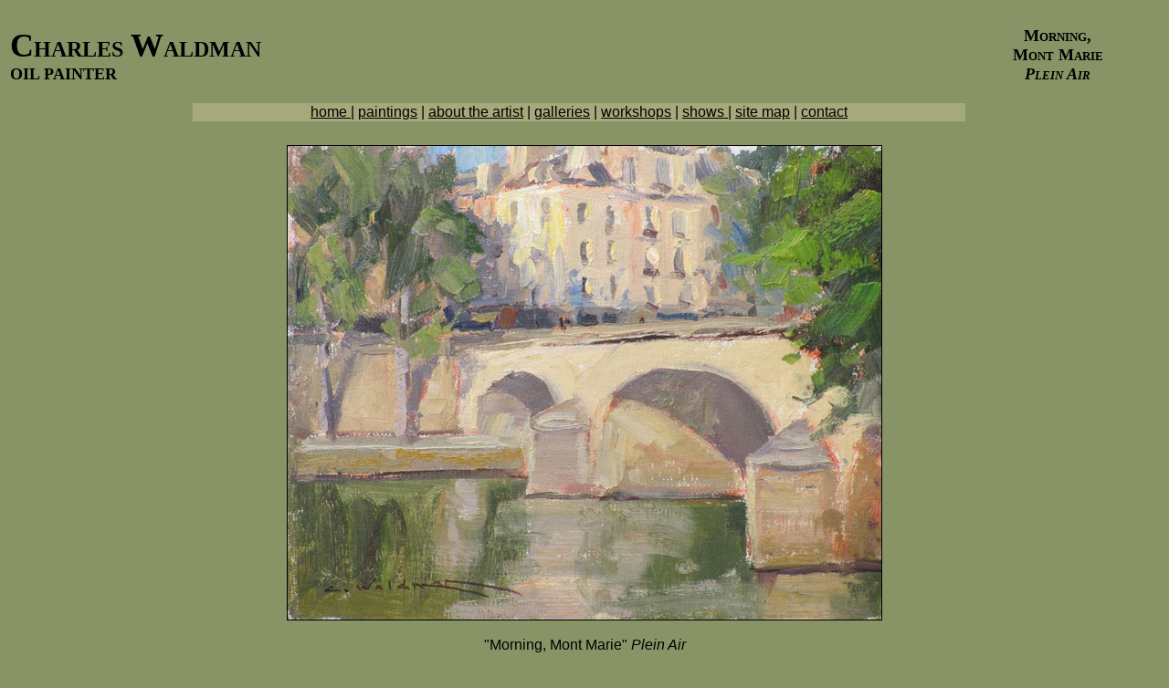

--- FILE ---
content_type: text/html
request_url: http://cwaldman.com/Morning-MontMarie.html
body_size: 1184
content:
<!DOCTYPE html PUBLIC "-//W3C//DTD XHTML 1.0 Transitional//EN" "http://www.w3.org/TR/xhtml1/DTD/xhtml1-transitional.dtd">
<html xmlns="http://www.w3.org/1999/xhtml">
<head>
<meta http-equiv="Content-Type" content="text/html; charset=utf-8" />
<title>Morning, Mont Marie ~ Plein Air</title>
<meta name="Keywords" content="oil painting, aspen, winter" />
<style type="text/css">
<!--
a:link {
	color: #000000;
}
a:visited {
	color: #000000;
}
a:hover {
	color: #0000CC;
}
a:active {
	color: #0000CC;
}
.style11 {font-family: Arial, Helvetica, sans-serif}
.style12 {font-size: 36px}
.style14 {font-size: 24px}
.style15 {font-family: Sylfaen}
.style2 {font-size: 36px;
	font-family: Pegasus;
	font-weight: bold;
}
.style4 {font-size: 24px;
	font-family: Sylfaen;
}
.style5 {font-size: 18px;
	font-weight: bold;
	font-family: Sylfaen;
	 font-variant: small-caps;
}
body {
	background-color: #889466;
}
.style17 {font-family: Arial, Helvetica, sans-serif; font-size: 18px; }
.style10 {font-size: 12px
}
-->
</style>
<meta name="Description" content="Charles Waldman paints aspens in the winter." />
</head>

<body>
<table width="99%" border="0">
  <tr>
    <td height="95" colspan="2"><span class="style2"><span class="style4"><span class="style12">C</span>HARLES</span><span class="style15"> W<span class="style14">ALDMAN<br />
    </span></span></span><span class="style5"> OIL PAINTER</span></td>
    <td width="16%" align="center" valign="middle" class="style5"><p>Morning,<br />
Mont Marie<br />
<em>Plein Air</em></p>
    </td>
  </tr>
  <tr>
    <td width="16%">&nbsp;</td>
    <td width="68%" bgcolor="#A6A97A"><div align="center" class="style11"><a href="index.html">home </a> | <a href="paintingsnew.html">paintings</a> | <a href="about_the_artist.html">about the artist</a> | <a href="galleries.html">galleries</a> | <a href="workshops.html">workshops</a> | <a href="shows.html">shows </a>| <a href="site_map.html"> site map</a> | <a href="contact.html">contact</a></div></td>
    <td>&nbsp;</td>
  </tr>
  <tr>
    <td>&nbsp;</td>
    <td bgcolor="#889466"><div align="center" class="style11"></div></td>
    <td>&nbsp;</td>
  </tr>
</table>
<table width="72%" border="0" align="center" cellpadding="0">
  <tr>
    <td><div align="center"><img src="frenchart2013/Morning,-Pont,-MarieLarge.jpg" alt="" width="650" height="519" border="1" /></div></td>
  </tr>
  <tr>
    <td><div align="center">
      <p class="style11">&quot;Morning, Mont Marie&quot; <em>Plein Air</em></p>
      <p class="style11">Oil on linen.<br />
        Size: 9 X 12 inches.<br />
        Framed: Approximately 15 x 18 inches</p>
      <p class="style11">$1000.</p>
    </div></td>
  </tr>
</table>
<table width="99%" border="0">
  <tr>
    <td width="16%">&nbsp;</td>
    <td width="68%">&nbsp;</td>
    <td width="16%">&nbsp;</td>
  </tr>
  <tr>
    <td>&nbsp;</td>
    <td bgcolor="#A6A97A"><div align="center">
      <div align="center" class="style11"><a href="index.html">home </a> | <a href="paintingsnew.html">paintings</a> | <a href="about_the_artist.html">about the artist</a> | <a href="galleries.html">galleries</a> | <a href="workshops.html">workshops</a> | <a href="shows.html">shows </a>| <a href="site_map.html"> site map</a> | <a href="contact.html">contact</a></div>
    </div></td>
    <td>&nbsp;</td>
  </tr>
  <tr>
    <td>&nbsp;</td>
    <td>&nbsp;</td>
    <td>&nbsp;</td>
  </tr>
  <tr>
    <td>&nbsp;</td>
    <td><div align="center"><span class="style10">&copy; <span class="style11">Charles Waldman.&nbsp;  All rights reserved.</span></span></div></td>
    <td>&nbsp;</td>
  </tr>
</table>
<p>&nbsp;</p>
</body>
</html>
